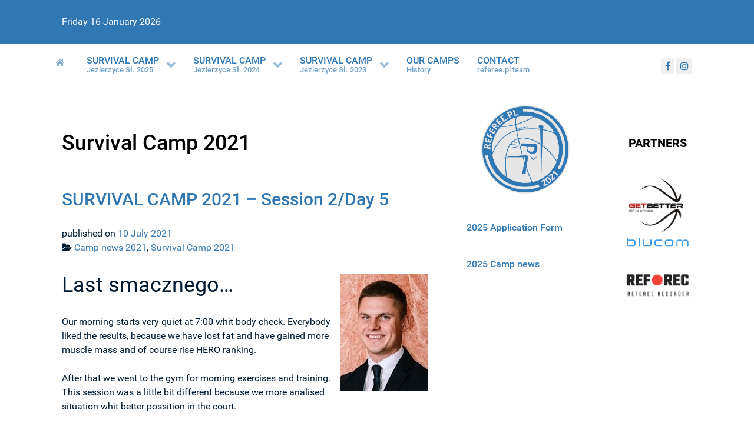

--- FILE ---
content_type: text/css
request_url: https://new.referee.pl/wp-content/themes/g5_hydrogen/style.css?ver=6.9
body_size: -5
content:
/*
Theme Name: Hydrogen
Theme URI: http://gantry.org
Author: RocketTheme, LLC
Author URI: http://rockettheme.com
Description: Default Gantry 5 theme. Provides a simple, clean and fast design to get you started on developing your own theme or setting up a quick new site
Version: 5.5.19
License: GNU General Public License v2 or later
License URI: http://www.gnu.org/licenses/gpl-2.0.html
*/
